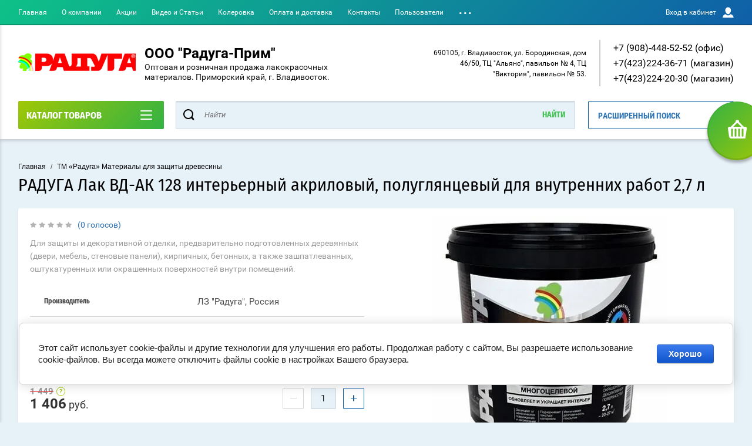

--- FILE ---
content_type: text/html; charset=utf-8
request_url: https://zakraskoy.ru/magazin/product/raduga-lak-vd-ak-128-interyernyy-akrilovyy-poluglyantsevyy-dlya-vnutrennikh-rabot-0-9-l-kopiya
body_size: 18265
content:

	<!doctype html>
<html lang="ru" >
<head>
<meta charset="utf-8">
<meta name="robots" content="all"/>
<title>РАДУГА Лак ВД-АК 128 интерьерный акриловый, полуглянцевый  для внутренних работ 2,7 л</title>
<meta name="description" content="РАДУГА Лак ВД-АК 128 интерьерный акриловый, полуглянцевый  для внутренних работ 2,7 л">
<meta name="keywords" content="РАДУГА Лак ВД-АК 128 интерьерный акриловый, полуглянцевый  для внутренних работ 2,7 л">
<meta name="SKYPE_TOOLBAR" content="SKYPE_TOOLBAR_PARSER_COMPATIBLE">
<meta name="viewport" content="width=device-width, initial-scale=1.0, maximum-scale=1.0, user-scalable=no">
<meta name="format-detection" content="telephone=no">
<meta http-equiv="x-rim-auto-match" content="none">
<script charset="utf-8" src="/g/libs/jquery/2.0.0/jquery.min.js?test=1"></script>
	<link rel="stylesheet" href="/g/css/styles_articles_tpl.css">
<meta name="yandex-verification" content="f2f202d5ffcb66c4" />
<meta name="yandex-verification" content="f2f202d5ffcb66c4" />
<meta name="google-site-verification" content="gj-7IL-EhsCUHPuT5BHcwRQi9dIs88CsuQqrwePPlNs" />
<link rel='stylesheet' type='text/css' href='/shared/highslide-4.1.13/highslide.min.css'/>
<script type='text/javascript' src='/shared/highslide-4.1.13/highslide-full.packed.js'></script>
<script type='text/javascript'>
hs.graphicsDir = '/shared/highslide-4.1.13/graphics/';
hs.outlineType = null;
hs.showCredits = false;
hs.lang={cssDirection:'ltr',loadingText:'Загрузка...',loadingTitle:'Кликните чтобы отменить',focusTitle:'Нажмите чтобы перенести вперёд',fullExpandTitle:'Увеличить',fullExpandText:'Полноэкранный',previousText:'Предыдущий',previousTitle:'Назад (стрелка влево)',nextText:'Далее',nextTitle:'Далее (стрелка вправо)',moveTitle:'Передвинуть',moveText:'Передвинуть',closeText:'Закрыть',closeTitle:'Закрыть (Esc)',resizeTitle:'Восстановить размер',playText:'Слайд-шоу',playTitle:'Слайд-шоу (пробел)',pauseText:'Пауза',pauseTitle:'Приостановить слайд-шоу (пробел)',number:'Изображение %1/%2',restoreTitle:'Нажмите чтобы посмотреть картинку, используйте мышь для перетаскивания. Используйте клавиши вперёд и назад'};</script>

            <!-- 46b9544ffa2e5e73c3c971fe2ede35a5 -->
            <script src='/shared/s3/js/lang/ru.js'></script>
            <script src='/shared/s3/js/common.min.js'></script>
        <link rel='stylesheet' type='text/css' href='/shared/s3/css/calendar.css' /><link rel="icon" href="/favicon.ico" type="image/x-icon">

<!--s3_require-->
<link rel="stylesheet" href="/g/basestyle/1.0.1/user/user.css" type="text/css"/>
<link rel="stylesheet" href="/g/basestyle/1.0.1/cookie.message/cookie.message.css" type="text/css"/>
<link rel="stylesheet" href="/g/basestyle/1.0.1/user/user.blue.css" type="text/css"/>
<script type="text/javascript" src="/g/basestyle/1.0.1/user/user.js" async></script>
<link rel="stylesheet" href="/g/basestyle/1.0.1/cookie.message/cookie.message.blue.css" type="text/css"/>
<script type="text/javascript" src="/g/basestyle/1.0.1/cookie.message/cookie.message.js" async></script>
<!--/s3_require-->
			
		
		
		
			<link rel="stylesheet" type="text/css" href="/g/shop2v2/default/css/theme.less.css">		
			<script type="text/javascript" src="/g/printme.js"></script>
		<script type="text/javascript" src="/g/shop2v2/default/js/tpl.js"></script>
		<script type="text/javascript" src="/g/shop2v2/default/js/baron.min.js"></script>
		
			<script type="text/javascript" src="/g/shop2v2/default/js/shop2.2.js"></script>
		
	<script type="text/javascript">shop2.init({"productRefs": {"479344261":{"tara":{"95406061":["611847061"],"95406261":["611847461"],"95406461":["611847661"]}}},"apiHash": {"getPromoProducts":"02dab5ee2193f21e780fad320f495138","getSearchMatches":"0a4178b47ada26e147f65b3705fe9361","getFolderCustomFields":"363a75b1f3cfb28fbcc30c2e0343dd24","getProductListItem":"8f3c554af31725cccfc82ea9cd7d060c","cartAddItem":"7999da5a1bd76f11366a2833341686c5","cartRemoveItem":"9ab29901c4a59f45ec960a3a93f4c529","cartUpdate":"b39fda53fd94b0780dd989ed7a2a5e6e","cartRemoveCoupon":"8847142e7dd845d4d1e1c92d54c0a700","cartAddCoupon":"10b4a490378502e2b2fbc7c9041ad156","deliveryCalc":"2ccfb35f3482fb57b201d90c97628a5a","printOrder":"380516c4fe8db82df5fbc911a31829b5","cancelOrder":"46d0e16550f6004cdbef320db7c5646e","cancelOrderNotify":"01579ef6c86c5ff2a5138b86f2f372d9","repeatOrder":"2dc8babc974e31ae867a8463b7ff235d","paymentMethods":"8ed7b75f81ddf05a33d5dfd81b2d9744","compare":"862709921be8faf95465a7354a44b97c"},"hash": null,"verId": 2072915,"mode": "product","step": "","uri": "/magazin","IMAGES_DIR": "/d/","my": {"show_sections":true,"buy_alias":"\u0412 \u043a\u043e\u0440\u0437\u0438\u043d\u0443","special_alias":"\u0410\u043a\u0446\u0438\u044f","pricelist_options_toggle":true,"pricelist_options_hide_alias":"\u0412\u0441\u0435 \u043f\u0430\u0440\u0430\u043c\u0435\u0442\u0440\u044b","pricelist_options_show_alias":"\u0421\u043a\u0440\u044b\u0442\u044c \u043f\u0430\u0440\u0430\u043c\u0435\u0442\u0440\u044b","hide_in_search":["name","text"],"collection_image_width":250,"collection_image_height":250,"new_alias":"\u041d\u043e\u0432\u0438\u043d\u043a\u0430","cart_image_width":220,"cart_image_height":220,"hide_article":true,"hide_vendor_in_list":false,"show_modifications_params":false},"shop2_cart_order_payments": 3,"cf_margin_price_enabled": 0,"maps_yandex_key":"","maps_google_key":""});</script>
<style type="text/css">.product-item-thumb {width: 400px;}.product-item-thumb .product-image, .product-item-simple .product-image {height: 400px;width: 400px;}.product-item-thumb .product-amount .amount-title {width: 304px;}.product-item-thumb .product-price {width: 350px;}.shop2-product .product-side-l {width: 250px;}.shop2-product .product-image {height: 250px;width: 250px;}.shop2-product .product-thumbnails li {width: 73px;height: 73px;}</style>

<link rel="stylesheet" href="/g/css/styles_articles_tpl.css">
<link rel="stylesheet" href="/t/v11606/images/theme0/theme.scss.css">

<script src="/g/s3/misc/eventable/0.0.1/s3.eventable.js" charset="utf-8"></script>
<script src="/g/s3/misc/math/0.0.1/s3.math.js" charset="utf-8"></script>
<script src="/t/v11606/images/js/menu.js" charset="utf-8"></script>
<script src="/t/v11606/images/js/plugins.js" charset="utf-8"></script>
<script src="/t/v11606/images/js/nouislider.min.js" charset="utf-8"></script>
<script src="/t/v11606/images/js/one.line.menu.js" charset="utf-8"></script>
<script src="/t/v11606/images/js/animit.js"></script>
<script src="/t/v11606/images/js/form_minimal.js" charset="utf-8"></script>
<script src="/t/v11606/images/js/jquery.waslidemenu.min.js"></script>
<script src="/t/v11606/images/js/headeroom.js" charset="utf-8"></script>
<script src="/g/templates/shop2/2.27.2/js/sly-slider.js" charset="utf-8"></script>
<script src="/t/v11606/images/js/jquery.bxslider.min.js" charset="utf-8"></script>
<script src="/g/templates/shop2/2.64.2/js/main.js" charset="utf-8"></script>

    <link rel="stylesheet" href="/t/v11606/images/theme0/theme.scss.css">


<link rel="stylesheet" href="/t/v11606/images/css/site.addons.scss.css">


</head>
<body class="page-in card-page" style="opacity: 0;">
	
	<script>
		$(function() {
	    
			$(window).on('load', function() {
				console.log('style');
				$('body').removeAttr('style');
			});
	    });
	</script>
	
	<div id="shop2-cart-preview" class="cart-emty">
	<svg class="big-cart-icon" id="SvgjsSvg1022" version="1.1" width="68" height="66" viewBox="0 0 68 66"><defs id="SvgjsDefs1023"></defs><path id="SvgjsPath1024" d="M417.26 59.01C417.77 55.589999999999996 415.44 52.75 412.03 52.75H407.09999999999997L390.14 35.79C390.28 35.28 390.34999999999997 34.74 390.34999999999997 34.19C390.34999999999997 30.769999999999996 387.58 27.999999999999996 384.15999999999997 27.999999999999996C380.74999999999994 27.999999999999996 377.97999999999996 30.769999999999996 377.97999999999996 34.19C377.97999999999996 34.739999999999995 378.04999999999995 35.28 378.18999999999994 35.79L361.22999999999996 52.75H356.28999999999996C352.87999999999994 52.75 350.54999999999995 55.55 351.06999999999994 59.01L355.37999999999994 87.74C355.88999999999993 91.16 359.0799999999999 94 362.48999999999995 94C362.48999999999995 94 374.96999999999997 94 387.3299999999999 94C399.67999999999995 94 412.0299999999999 94 412.0299999999999 94L416.1699999999999 66.26ZM365.6 59.1C367.31 59.1 368.70000000000005 60.51 368.70000000000005 62.260000000000005V84.49000000000001C368.70000000000005 86.24000000000001 367.32000000000005 87.65 365.6 87.65C363.89000000000004 87.65 362.51000000000005 86.24000000000001 362.51000000000005 84.49000000000001V62.260000000000005C362.51000000000005 60.510000000000005 363.88000000000005 59.10000000000001 365.6 59.10000000000001ZM377.98 59.1C379.68 59.1 381.07 60.51 381.07 62.260000000000005V84.49000000000001C381.07 86.24000000000001 379.7 87.65 377.98 87.65C376.27000000000004 87.65 374.88 86.24000000000001 374.88 84.49000000000001V62.260000000000005C374.88 60.510000000000005 376.26 59.10000000000001 377.98 59.10000000000001ZM390.35 59.1C392.06 59.1 393.45000000000005 60.51 393.45000000000005 62.260000000000005V84.49000000000001C393.45000000000005 86.24000000000001 392.07000000000005 87.65 390.35 87.65C388.64000000000004 87.65 387.26000000000005 86.24000000000001 387.26000000000005 84.49000000000001V62.260000000000005C387.26000000000005 60.510000000000005 388.63000000000005 59.10000000000001 390.35 59.10000000000001ZM402.73 59.18C404.43 59.18 405.82 60.589999999999996 405.82 62.34V84.57000000000001C405.82 86.32000000000001 404.45 87.73 402.73 87.73C401.02000000000004 87.73 399.63 86.32000000000001 399.63 84.57000000000001V62.34C399.63 60.59 401.01 59.18000000000001 402.73 59.18000000000001ZM382.56 40.17C383.07 40.300000000000004 383.61 40.38 384.16 40.38C384.72 40.38 385.26000000000005 40.300000000000004 385.77000000000004 40.17L398.35 52.75H369.98Z " fill="#f74963" fill-opacity="1" transform="matrix(1,0,0,1,-350,-28)"></path></svg>	
	<div class="cart-icon total disabled">
		<svg id="SvgjsSvg1008" version="1.1" width="33" height="32" viewBox="0 0 33 32"><defs id="SvgjsDefs1009"></defs><path id="SvgjsPath1010" d="M1907.12 202.04C1907.37 200.37 1906.2399999999998 199 1904.59 199H1902.1999999999998L1893.9799999999998 190.78C1894.0399999999997 190.53 1894.0799999999997 190.27 1894.0799999999997 190C1894.0799999999997 188.34 1892.7399999999998 187 1891.0799999999997 187C1889.4199999999996 187 1888.0799999999997 188.34 1888.0799999999997 190C1888.0799999999997 190.27 1888.1099999999997 190.53 1888.1799999999996 190.78L1879.9599999999996 199H1877.5699999999995C1875.9099999999994 199 1874.7799999999995 200.36 1875.0399999999995 202.04L1877.1199999999994 215.95999999999998C1877.3699999999994 217.62999999999997 1878.9199999999994 218.99999999999997 1880.5699999999995 218.99999999999997C1880.5699999999995 218.99999999999997 1886.6199999999994 218.99999999999997 1892.6099999999994 218.99999999999997C1898.5999999999995 218.99999999999997 1904.5899999999995 218.99999999999997 1904.5899999999995 218.99999999999997L1906.5999999999995 205.54999999999998ZM1882.08 202.08C1882.9099999999999 202.08 1883.58 202.76000000000002 1883.58 203.61V214.39000000000001C1883.58 215.24 1882.9099999999999 215.92000000000002 1882.08 215.92000000000002C1881.25 215.92000000000002 1880.58 215.24 1880.58 214.39000000000001V203.61C1880.58 202.76000000000002 1881.25 202.08 1882.08 202.08ZM1888.08 202.08C1888.9099999999999 202.08 1889.58 202.76000000000002 1889.58 203.61V214.39000000000001C1889.58 215.24 1888.9099999999999 215.92000000000002 1888.08 215.92000000000002C1887.25 215.92000000000002 1886.58 215.24 1886.58 214.39000000000001V203.61C1886.58 202.76000000000002 1887.25 202.08 1888.08 202.08ZM1894.08 202.08C1894.9099999999999 202.08 1895.58 202.76000000000002 1895.58 203.61V214.39000000000001C1895.58 215.24 1894.9099999999999 215.92000000000002 1894.08 215.92000000000002C1893.25 215.92000000000002 1892.58 215.24 1892.58 214.39000000000001V203.61C1892.58 202.76000000000002 1893.25 202.08 1894.08 202.08ZM1900.08 202.12C1900.9099999999999 202.12 1901.58 202.8 1901.58 203.65V214.43C1901.58 215.27 1900.9099999999999 215.96 1900.08 215.96C1899.25 215.96 1898.58 215.27 1898.58 214.43V203.65C1898.58 202.8 1899.25 202.12 1900.08 202.12ZM1890.3 192.9C1890.55 192.96 1890.81 193 1891.08 193C1891.35 193 1891.61 192.96 1891.86 192.9L1897.9599999999998 199H1884.1999999999998Z " fill="#ffffff" fill-opacity="1" transform="matrix(1,0,0,1,-1875,-187)" class="small-cart-ico"></path></svg>
		<span class="cart-icon-amount">
			0
		</span>

		 <a href="/magazin/cart" class="cart-icon">
			<svg id="SvgjsSvg1013" version="1.1" width="18" height="16" viewBox="0 0 18 16"><defs id="SvgjsDefs1014"></defs><path id="SvgjsPath1015" d="M1335.29 526.29C1334.8999999999999 526.68 1334.8999999999999 527.3199999999999 1335.29 527.7099999999999C1335.68 528.0999999999999 1336.32 528.0999999999999 1336.71 527.7099999999999L1342.71 521.7099999999999C1343.1000000000001 521.3199999999999 1343.1000000000001 520.68 1342.71 520.29L1336.71 514.29C1336.32 513.9 1335.68 513.9 1335.29 514.29C1334.8999999999999 514.68 1334.8999999999999 515.3199999999999 1335.29 515.7099999999999L1339.58 519.9999999999999H1326V521.9999999999999H1339.58Z " fill="#fff" fill-opacity="1" transform="matrix(1,0,0,1,-1326,-513)"></path></svg>		 
			<span class="cart-icon-amount">оформить заказ</span>
		 </a>		
	</div>
	<div class="cart-body">
		<div class="close-cart"></div>
				<div class="cart-price-amount">
			Ваша корзина пуста
		</div>
			</div>
</div>	<div class="left-panel-mobile">
		<div class="left-panel-mobile-in">
			<div class="close-panel"></div>
			<div id="menu" class="mobile-left-panel slideout-menu">
				<div class="categories-wrap_mobile">
				 	<ul class="categories_mobile">
				 		<li class="categories_title mobile_title">КАТАЛОГ ТОВАРОВ</li>
				            				                 				                 				                 				                 				            				                 				                      				                      				                           <li ><a href="/magazin/folder/vse-tovary">Все товары</a>
				                      				                 				                 				                 				                 				            				                 				                      				                           				                                </li>
				                                				                           				                      				                      				                           <li ><a href="/magazin/folder/materialy-premium-klassa-clever">CLEVER Материалы премиум-класса</a>
				                      				                 				                 				                 				                 				            				                 				                      				                           				                                </li>
				                                				                           				                      				                      				                           <li ><a href="/shop/folder/forwood">FORWOOD серия Материалы для защиты древесины</a>
				                      				                 				                 				                 				                 				            				                 				                      				                           				                                </li>
				                                				                           				                      				                      				                           <li ><a href="/magazin/folder/tm-raduga-materialy-dlya-zashchity-drevesiny">ТМ «Радуга» Материалы для защиты древесины</a>
				                      				                 				                 				                 				                 				            				                 				                      				                           				                                </li>
				                                				                           				                      				                      				                           <li ><a href="/magazin/folder/gruntovochnyye-materialy-raduga">РАДУГА Грунтовочные материалы</a>
				                      				                 				                 				                 				                 				            				                 				                      				                           				                                </li>
				                                				                           				                      				                      				                           <li ><a href="/magazin/folder/raduga-vyravnivayushchiye-materialy">РАДУГА Выравнивающие материалы</a>
				                      				                 				                 				                 				                 				            				                 				                      				                           				                                </li>
				                                				                           				                      				                      				                           <li class="sublevel"><a class="has_sublayer" href="/magazin/folder/raduga-finishnyye-materialy-bazovyye-kraski-emali-laki">РАДУГА Финишные материалы. Базовые краски, эмали, лаки</a>
				                      				                 				                 				                 				                 				            				                 				                      				                           				                                <ul>
				                                    <li class="parrent_name"><a href="/magazin/folder/raduga-finishnyye-materialy-bazovyye-kraski-emali-laki">РАДУГА Финишные материалы. Базовые краски, эмали, лаки</a></li>
				                            					                      				                      				                           <li ><a href="/magazin/folder/kraska">Краска</a>
				                      				                 				                 				                 				                 				            				                 				                      				                           				                                </li>
				                                				                           				                      				                      				                           <li ><a href="/magazin/folder/lak">Лак</a>
				                      				                 				                 				                 				                 				            				                 				                      				                           				                                </li>
				                                				                           				                      				                      				                           <li ><a href="/magazin/folder/emal">Эмаль</a>
				                      				                 				                 				                 				                 				            				                 				                      				                           				                                </li>
				                                				                                     </ul></li>
				                                				                           				                      				                      				                           <li class="sublevel"><a class="has_sublayer" href="/magazin/folder/raduga-finishnyye-materialy-kraski-emali">РАДУГА Финишные материалы. Краски, эмали</a>
				                      				                 				                 				                 				                 				            				                 				                      				                           				                                <ul>
				                                    <li class="parrent_name"><a href="/magazin/folder/raduga-finishnyye-materialy-kraski-emali">РАДУГА Финишные материалы. Краски, эмали</a></li>
				                            					                      				                      				                           <li ><a href="/magazin/folder/kraska-1">Краска</a>
				                      				                 				                 				                 				                 				            				                 				                      				                           				                                </li>
				                                				                           				                      				                      				                           <li ><a href="/magazin/folder/emal-1">Эмаль</a>
				                      				                 				                 				                 				                 				            				                 				                      				                           				                                </li>
				                                				                                     </ul></li>
				                                				                           				                      				                      				                           <li ><a href="/magazin/folder/raduga-finishnyye-dekorativnyye-materialy">РАДУГА Финишные декоративные материалы</a>
				                      				                 				                 				                 				                 				            				                 				                      				                           				                                </li>
				                                				                           				                      				                      				                           <li ><a href="/magazin/folder/raduga-kley">РАДУГА Клей</a>
				                      				                 				                 				                 				                 				            				                 				                      				                           				                                </li>
				                                				                           				                      				                      				                           <li ><a href="/magazin/folder/epoksidnyye-materialy">Эпоксидные материалы</a>
				                      				                 				                 				                 				                 				            				                 				                      				                           				                                </li>
				                                				                           				                      				                      				                           <li class="sublevel"><a class="has_sublayer" href="/magazin/folder/instrument-malyarnyy">Инструмент малярный</a>
				                      				                 				                 				                 				                 				            				                 				                      				                           				                                <ul>
				                                    <li class="parrent_name"><a href="/magazin/folder/instrument-malyarnyy">Инструмент малярный</a></li>
				                            					                      				                      				                           <li ><a href="/magazin/folder/ves-instrument">Весь инструмент</a>
				                      				                 				                 				                 				                 				            				                 				                      				                           				                                </li>
				                                				                           				                      				                      				                           <li ><a href="/magazin/folder/dlya-dekorativnyh-pokrytij">Для декоративных покрытий</a>
				                      				                 				                 				                 				                 				            				                 				                      				                           				                                </li>
				                                				                                     </ul></li>
				                                				                           				                      				                      				                           <li ><a href="/magazin/folder/instrument-malyarnyj">Защитные материалы</a>
				                      				                 				                 				                 				                 				            				            				            </li>
				    </ul>
			    </div>	
		    </div>	
	    </div>
	</div>
	<div class="overlay"></div>
	<div class="site-wrapper">
	<div class="scroll-top"><span></span></div>
		<header role="banner" class="site-header">
		 <div class="menu-panel-wrapper">
		 	<div class="menu-panel-in">
		 		<div class="menu-ico">
		 			<span></span>
		 		</div>
		 		<div class="search-ico"></div>
			 	 <ul class="menu-top"><li class="opened active"><a href="/" >Главная</a></li><li><a href="/o-kompanii" >О компании</a></li><li><a href="/akcii" >Акции</a></li><li><a href="/poleznyye-sovety" >Видео и Статьи</a></li><li><a href="/coloring" >Колеровка</a></li><li><a href="/oplata-i-dostavka" >Оплата и доставка</a></li><li><a href="/kontakty" >Контакты</a></li><li><a href="/users" >Пользователи</a></li><li><a href="/konfidencialnost-i-zashchita-informacii" >Конфиденциальность и защита информации</a></li><li><a href="/polzovatelskoe-soglashenie" >Пользовательское соглашение</a></li></ul>				<div class="login-top">
				<span>Вход в кабинет</span>
					<span class="login-close"></span>
				</div>
			</div>
		 </div>
		 <div class="header-bottom-panel">
		 	<div class="header-bottom-panel-top has-logo">
	 			<div class="site-name-wrap">
										<a class="logo" href="http://zakraskoy.ru"><img src="/thumb/2/9aAQGkjwnBYtcUI2MGJpKw/200r/d/284726_0689.png" alt="ООО &quot;Радуга-Прим&quot;"></a>
						
					<a class="name-desc-wrapp" href="http://zakraskoy.ru"  title="На главную страницу">
						<div class="comapany-name">ООО &quot;Радуга-Прим&quot;</div>
						<div class="site-descriptor site-name-desc">Оптовая и розничная продажа лакокрасочных материалов. Приморский край, г. Владивосток.</div>
					</a>
				</div>
				<div class="right-part">
					<div class="addres-top">
						<div class="addres-body">690105, г. Владивосток, ул. Бородинская, дом 46/50, ТЦ &quot;Альянс&quot;, павильон № 4, ТЦ &quot;Виктория&quot;, павильон № 53.</div>
					</div>								
										<div class="site-phones phone-block">				
						 
						<div class="number"><a href="tel:+7 (908)-448-52-52 (офис)">+7 (908)-448-52-52 (офис)</a><span>, </span></div>
						 
						<div class="number"><a href="tel:+7(423)224-36-71 (магазин)">+7(423)224-36-71 (магазин)</a><span>, </span></div>
						 
						<div class="number"><a href="tel:+7(423)224-20-30 (магазин)">+7(423)224-20-30 (магазин)</a></div>
											</div>
							
									</div>
			</div>	
			<div class="folders-title">
				<span class="desctop">КАТАЛОГ ТОВАРОВ</span>
								<span class="arr">
					<svg id="SvgjsSvg1000" xmlns="http://www.w3.org/2000/svg" version="1.1" xmlns:xlink="http://www.w3.org/1999/xlink" xmlns:svgjs="http://svgjs.com/svgjs" width="20" height="16" viewBox="0 0 20 16"><title>Rectangle 2</title><desc>Created with Avocode.</desc><defs id="SvgjsDefs1001"></defs><path id="SvgjsPath1007" d="M515 189H533C533.55228 189 534 189.44772 534 190C534 190.55228 533.55228 191 533 191H515C514.44772 191 514 190.55228 514 190C514 189.44772 514.44772 189 515 189ZM515 175H533C533.55228 175 534 175.44772 534 176C534 176.55228 533.55228 177 533 177H515C514.44772 177 514 176.55228 514 176C514 175.44772 514.44772 175 515 175ZM515 182H533C533.55228 182 534 182.44772 534 183C534 183.55228 533.55228 184 533 184H515C514.44772 184 514 183.55228 514 183C514 182.44772 514.44772 182 515 182Z " fill="#ffffff" fill-opacity="1" transform="matrix(1,0,0,1,-514,-175)"></path></svg>
				</span>
			</div>
				
	
<div class="shop2-block search-form ">
	<div class="search-overlay"></div>
	<div class="shop2-block-title isMobile-title">
		<strong>Расширенный поиск</strong>
		<span>&nbsp;</span>
	</div>
	<div class="block-body">
		
		<div class="close-search-back">
			Назад
			<span></span>
			<div class="close-search close-icon"></div>
		</div>
		<div class="search-back"></div>
		<div class="search-mobile-title">
			Расширенный поиск
			<svg id="SvgjsSvg1008" version="1.1" width="20" height="15" viewBox="0 0 20 15"><defs id="SvgjsDefs1009"></defs><path id="SvgjsPath1010" d="M1219 430H1229C1229.55228 430 1230 430.44772 1230 431C1230 431.55228 1229.55228 432 1229 432H1219C1218.44772 432 1218 431.55228 1218 431C1218 430.44772 1218.44772 430 1219 430ZM1211 439H1221C1221.55228 439 1222 439.44772 1222 440C1222 440.55228 1221.55228 441 1221 441H1211C1210.44772 441 1210 440.55228 1210 440C1210 439.44772 1210.44772 439 1211 439ZM1228 439H1229C1229.55228 439 1230 439.44772 1230 440C1230 440.55228 1229.55228 441 1229 441H1228C1227.44772 441 1227 440.55228 1227 440C1227 439.44772 1227.44772 439 1228 439ZM1211 430H1212C1212.55228 430 1213 430.44772 1213 431C1213 431.55228 1212.55228 432 1212 432H1211C1210.44772 432 1210 431.55228 1210 431C1210 430.44772 1210.44772 430 1211 430ZM1214 429.5C1214 428.67157 1214.67157 428 1215.5 428C1216.32843 428 1217 428.67157 1217 429.5V432.5C1217 433.32843 1216.32843 434 1215.5 434C1214.67157 434 1214 433.32843 1214 432.5ZM1223 438.5C1223 437.67157 1223.67157 437 1224.5 437C1225.32843 437 1226 437.67157 1226 438.5V441.5C1226 442.32843 1225.32843 443 1224.5 443C1223.67157 443 1223 442.32843 1223 441.5Z " fill="#212121" fill-opacity="1" transform="matrix(1,0,0,1,-1210,-428)"></path></svg>
		</div>
		<form action="/magazin/search" enctype="multipart/form-data">
			<input type="hidden" name="sort_by" value=""/>

						
							<div class="row clear-self">
					<label class="row-title" for="shop2-name">Цена:</label>
					<div class="param-wrap param_range price range_slider_wrapper">
	                    <div class="td param-body">
	                        <div class="price_range clear-self">
	                        	<label class="range min">
	                                <input name="s[price][min]" type="text" size="5" class="small low" value="0" />
	                            </label>
	                            <label class="range max">   
	    							<input name="s[price][max]" type="text" size="5" class="small hight" value="250000" />
	    						</label>	
	                        </div>
	                        <div class="input_range_slider">
	                        	<span class="shop2-from">от</span>
	                        	<span class="shop2-to">до</span>
	                        </div>
	                    </div>
	                </div>
				</div>
			
			
			
			
							<div class="row">
					<div class="row-title">Выберите категорию:</div>
					<select name="s[folder_id]" id="s[folder_id]">
						<option value="">Все</option>
																																		<option value="134233061" >
									 Все товары
								</option>
																												<option value="133917261" >
									 CLEVER Материалы премиум-класса
								</option>
																												<option value="127178261" >
									 FORWOOD серия Материалы для защиты древесины
								</option>
																												<option value="134014061" >
									 ТМ «Радуга» Материалы для защиты древесины
								</option>
																												<option value="134014261" >
									 РАДУГА Грунтовочные материалы
								</option>
																												<option value="134016461" >
									 РАДУГА Выравнивающие материалы
								</option>
																												<option value="134016661" >
									 РАДУГА Финишные материалы. Базовые краски, эмали, лаки
								</option>
																												<option value="134018061" >
									&raquo; Краска
								</option>
																												<option value="134018461" >
									&raquo; Лак
								</option>
																												<option value="134018261" >
									&raquo; Эмаль
								</option>
																												<option value="134016861" >
									 РАДУГА Финишные материалы. Краски, эмали
								</option>
																												<option value="134018661" >
									&raquo; Краска
								</option>
																												<option value="134018861" >
									&raquo; Эмаль
								</option>
																												<option value="134017461" >
									 РАДУГА Финишные декоративные материалы
								</option>
																												<option value="134017661" >
									 РАДУГА Клей
								</option>
																												<option value="134017861" >
									 Эпоксидные материалы
								</option>
																												<option value="142531861" >
									 Инструмент малярный
								</option>
																												<option value="119686902" >
									&raquo; Весь инструмент
								</option>
																												<option value="115543102" >
									&raquo; Для декоративных покрытий
								</option>
																												<option value="6158851" >
									 Защитные материалы
								</option>
																		</select>
				</div>

				<div id="shop2_search_custom_fields"></div>
			
						<div id="shop2_search_global_fields">
				
							</div>
						
							<div class="row">
					<div class="row-title">Производитель:</div>
					<select name="s[vendor_id]">
						<option value="">Все</option>          
													<option value="51123261" >ЛЗ &quot;Радуга&quot;, Россия</option>
													<option value="54725261" >STAYER &quot;KRAFTOOL&quot;, Германия</option>
													<option value="54751261" >&quot;Зубр ОВК&quot;, Россия</option>
													<option value="1287851" >ГК РОГНЕДА, Россия</option>
													<option value="1571651" >ООО &quot;ЭРИСМАНН&quot;, Россия</option>
													<option value="1578051" >Китай</option>
													<option value="1630851" >Южная Корея</option>
													<option value="22504102" >ООО «Предприятие ВГТ», Россия</option>
													<option value="26950702" >ООО «НПК ИТ», Россия</option>
													<option value="26952502" >Франция</option>
													<option value="28067302" >Италия</option>
													<option value="28067702" >Германия</option>
											</select>
				</div>
			
							<div class="row">
					<div class="row-title">Новинка:</div>
					<select name="s[new]">
						<option value="">Все</option>
						<option value="1">да</option>
						<option value="0">нет</option>
					</select>
				</div>
			
							<div class="row">
					<div class="row-title">Спецпредложение:</div>
					<select name="s[special]">
						<option value="">Все</option>
						<option value="1">да</option>
						<option value="0">нет</option>
					</select>
				</div>
			
							<div class="row">
					<div class="row-title">Результатов на странице:</div>
					<select name="s[products_per_page]">
																										<option value="5">5</option>
																				<option value="20">20</option>
																				<option value="35">35</option>
																				<option value="50">50</option>
																				<option value="65">65</option>
																				<option value="80">80</option>
																				<option value="95">95</option>
											</select>
				</div>
			
			<div class="clear-container"></div>
			<div class="row">
				<button type="submit" class="search-btn">Найти</button>
			</div>
		<re-captcha data-captcha="recaptcha"
     data-name="captcha"
     data-sitekey="6LcNwrMcAAAAAOCVMf8ZlES6oZipbnEgI-K9C8ld"
     data-lang="ru"
     data-rsize="invisible"
     data-type="image"
     data-theme="light"></re-captcha></form>
		<div class="clear-container"></div>
	</div>
</div><!-- Search Form -->				<div class="search-wrapper">
		         	<form class="search-form" action="/magazin/search" enctype="multipart/form-data">
		          		<input class="search-text" placeholder="Найти" autocomplete="off" name="s[name]" value=""/>
		          		<input class="search-button" type="submit" value="Найти" />
		          	<re-captcha data-captcha="recaptcha"
     data-name="captcha"
     data-sitekey="6LcNwrMcAAAAAOCVMf8ZlES6oZipbnEgI-K9C8ld"
     data-lang="ru"
     data-rsize="invisible"
     data-type="image"
     data-theme="light"></re-captcha></form>		
		          	<div class="close-search"></div>
				</div>			
		 </div>
		</header> <!-- .site-header -->
		
		<div class="site-container">
						<main role="main" class="site-main">			
				<div class="site-main__inner">
				<div class="foldes-slider-wrapper">
					<div class="folders-shared-wrapper">
						<ul class="folders-shared"><li><a href="/magazin/folder/vse-tovary" >Все товары</a></li><li><a href="/magazin/folder/materialy-premium-klassa-clever" >CLEVER Материалы премиум-класса</a></li><li><a href="/shop/folder/forwood" >FORWOOD серия Материалы для защиты древесины</a></li><li><a href="/magazin/folder/tm-raduga-materialy-dlya-zashchity-drevesiny" >ТМ «Радуга» Материалы для защиты древесины</a></li><li><a href="/magazin/folder/gruntovochnyye-materialy-raduga" >РАДУГА Грунтовочные материалы</a></li><li><a href="/magazin/folder/raduga-vyravnivayushchiye-materialy" >РАДУГА Выравнивающие материалы</a></li><li class="has-child opened"><a href="/magazin/folder/raduga-finishnyye-materialy-bazovyye-kraski-emali-laki" >РАДУГА Финишные материалы. Базовые краски, эмали, лаки</a><ul class="level-2"><li><a href="/magazin/folder/kraska" >Краска</a></li><li class="opened active"><a href="/magazin/folder/lak" >Лак</a></li><li><a href="/magazin/folder/emal" >Эмаль</a></li></ul></li><li class="has-child"><a href="/magazin/folder/raduga-finishnyye-materialy-kraski-emali" >РАДУГА Финишные материалы. Краски, эмали</a><ul class="level-2"><li><a href="/magazin/folder/kraska-1" >Краска</a></li><li><a href="/magazin/folder/emal-1" >Эмаль</a></li></ul></li><li><a href="/magazin/folder/raduga-finishnyye-dekorativnyye-materialy" >РАДУГА Финишные декоративные материалы</a></li><li><a href="/magazin/folder/raduga-kley" >РАДУГА Клей</a></li><li><a href="/magazin/folder/epoksidnyye-materialy" >Эпоксидные материалы</a></li><li class="has-child"><a href="/magazin/folder/instrument-malyarnyy" >Инструмент малярный</a><ul class="level-2"><li><a href="/magazin/folder/ves-instrument" >Весь инструмент</a></li><li><a href="/magazin/folder/dlya-dekorativnyh-pokrytij" >Для декоративных покрытий</a></li></ul></li><li><a href="/magazin/folder/instrument-malyarnyj" >Защитные материалы</a></li></ul>						<div class="span-bot-ico">
							<div class="span-bot-ico-in">
								<div class="folders-button show-folders">показать ещё</div>
								<div class="folders-button hide-folders">скрыть</div>
								<div class="folders-dots">
									<span></span>
								</div>
							</div>
						</div>
					</div>
									</div>
				
<div class="site-path" data-url="/"><a href="/">Главная</a> <span>/</span> <a href="/magazin/folder/tm-raduga-materialy-dlya-zashchity-drevesiny">ТМ «Радуга» Материалы для защиты древесины</a> <span>/</span> РАДУГА Лак ВД-АК 128 интерьерный акриловый, полуглянцевый  для внутренних работ 2,7 л</div>				<h1>РАДУГА Лак ВД-АК 128 интерьерный акриловый, полуглянцевый  для внутренних работ 2,7 л</h1>
	<div class="shop2-cookies-disabled shop2-warning hide"></div>
	
		
		
							
			
							
			
							
			
		
					


<form
	method="post"
	action="/magazin?mode=cart&amp;action=add"
	accept-charset="utf-8"
	class="shop2-product">

	<input type="hidden" name="kind_id" value="611847461"/>
	<input type="hidden" name="product_id" value="479344261"/>
	<input type="hidden" name="meta" value='{&quot;tara&quot;:&quot;95406261&quot;}'/>

	<div class="product-side-l">
			
	<div class="tpl-rating-block"><div class="tpl-stars"><div class="tpl-rating" style="width: 0%;"></div></div>(0 голосов)</div>

	                <div class="product-anonce">
            Для защиты и декоративной отделки, предварительно подготовленных деревянных (двери, мебель, стеновые панели), кирпичных, бетонных, а также зашпатлеванных, оштукатуренных или окрашенных поверхностей внутри помещений.
        </div>
        		

 
		
			<div class="shop2-product-options"><div class="tr even vendor"><div class="th">Производитель</div><div class="td"><a href="/magazin/vendor/lz-raduga">ЛЗ &quot;Радуга&quot;, Россия</a></div></div><div class="tr odd type-select"><div class="th">Тара</div><div class="td"><select name="cf_tara" class="shop2-cf"><option  value="95406061" data-name="tara" data-value="95406061" data-kinds="611847061" >0,9 л</option><option  value="95406261" data-name="tara" data-value="95406261" data-kinds="611847461" selected="selected">2,7 л</option><option  value="95406461" data-name="tara" data-value="95406461" data-kinds="611847661" >9 л</option></select></div></div></div>
		
	

        
										<div class="shop2-product-actions">
		<dl>
							
				<dt >
					<span class="icon-action">&nbsp;</span>
					<span class="name-action">Скидка 5%</span>
				</dt>
				<dd>
					<div class="name-action">Скидка 5%</div>
					<div class="desc-action">
						За заказ на сайте от 5000 до 9999 руб. - скидка 5%.
					</div>
					<div class="close-desc-action"></div>
				</dd>
															
				<dt >
					<span class="icon-action">&nbsp;</span>
					<span class="name-action">Скидка 7%</span>
				</dt>
				<dd>
					<div class="name-action">Скидка 7%</div>
					<div class="desc-action">
						За заказ на сайте от 10000 до 19999 руб. - скидка 7%.
					</div>
					<div class="close-desc-action"></div>
				</dd>
															
				<dt >
					<span class="icon-action">&nbsp;</span>
					<span class="name-action">Скидка 9%</span>
				</dt>
				<dd>
					<div class="name-action">Скидка 9%</div>
					<div class="desc-action">
						За заказ на сайте от 20000 до 29999 руб. - скидка 9%.
					</div>
					<div class="close-desc-action"></div>
				</dd>
															
				<dt >
					<span class="icon-action">&nbsp;</span>
					<span class="name-action">Скидка 11%</span>
				</dt>
				<dd>
					<div class="name-action">Скидка 11%</div>
					<div class="desc-action">
						За заказ на сайте от 30000 руб. - скидка 11%.
					</div>
					<div class="close-desc-action"></div>
				</dd>
													</dl>
	</div>

						<div class="form-add">
				<div class="product-price-amoun-wr">
					<div class="product-price">
							
		
	<div class="price-old question"><span>
		<strong>1&nbsp;449</strong>
					 			</span></div>

			<div class="shop2-product-discount-desc">
			За заказ на сайте от 0 до 4999 руб. - скидка 3%.
		</div>
								<div class="price-current">
		<strong>1&nbsp;406</strong>  руб.			</div>
					</div>
	
					
				
	<div class="product-amount">
					<div class="amount-title">Количество:</div>
							<div class="shop2-product-amount">
				<button type="button" class="amount-minus">&#8722;</button><input type="text" name="amount" data-kind="611847461"  data-min="1" data-multiplicity="" maxlength="4" value="1" /><button type="button" class="amount-plus">&#43;</button>
			</div>
						</div>
				</div>
				
			<button class="shop2-product-btn type-3 buy" type="submit">
			<span>В корзину</span>
		</button>
	

<input type="hidden" value="РАДУГА Лак ВД-АК 128 интерьерный акриловый, полуглянцевый  для внутренних работ 2,7 л" class="product_name" />
<input type="hidden" value="https://zakraskoy.ru/magazin/product/raduga-lak-vd-ak-128-interyernyy-akrilovyy-poluglyantsevyy-dlya-vnutrennikh-rabot-0-9-l-kopiya" class="product_link" />								<div class="buy-one-click">Купить в один клик</div>
							</div>
				
			<div class="product-compare">
			<label>
				<span class="checkbox-style">
					<input type="checkbox" value="611847461"/>	
				</span>				
				<span>К сравнению</span>
			</label>
		</div>
		
	</div>
	
	
		<div class="product-side-r">
			
			<div class="product-image no-thumbnails">
								<a href="/d/128.jpg">
					<img src="/thumb/2/EKHDWzF8xfgKrevi0yiZpA/400r400/d/128.jpg" alt="РАДУГА Лак ВД-АК 128 интерьерный акриловый, полуглянцевый  для внутренних работ 2,7 л" title="РАДУГА Лак ВД-АК 128 интерьерный акриловый, полуглянцевый  для внутренних работ 2,7 л" />
				</a>
				<div class="verticalMiddle"></div>
								<div class="product_label">
																			</div>
			</div>
					</div>
		
	<div class="shop2-clear-container"></div>
<re-captcha data-captcha="recaptcha"
     data-name="captcha"
     data-sitekey="6LcNwrMcAAAAAOCVMf8ZlES6oZipbnEgI-K9C8ld"
     data-lang="ru"
     data-rsize="invisible"
     data-type="image"
     data-theme="light"></re-captcha></form><!-- Product -->

	



	<div class="shop2-product-data" id="product_tabs">
					<ul class="shop2-product-tabs">
				<li class="active-tab"><a href="#shop2-tabs-1">Параметры</a></li><li ><a href="#shop2-tabs-2">Описание</a></li><li id="modif" ><a href="#shop2-tabs-3">Модификации</a></li><li ><a href="#shop2-tabs-4">Отзывы</a></li>
			</ul>

						<div class="shop2-product-desc">
				
								<div class="desc-area active-area" id="shop2-tabs-1">
					<div class="shop2-product-params"><div class="tr" class="even"><div class="th">Тара</div><div class="td">2,7 л</div></div></div>
					<div class="shop2-clear-container"></div>
				</div>
				
								<div class="desc-area " id="shop2-tabs-2">
					<p align="justify"><strong>НАЗНАЧЕНИЕ:</strong></p>

<p align="justify">Для защиты и декоративной отделки, предварительно подготовленных деревянных (двери, мебель, стеновые панели), кирпичных, бетонных, а также зашпатлеванных, оштукатуренных или окрашенных поверхностей внутри помещений. Допускается наносить на ранее окрашенные поверхности.</p>

<p align="justify"><strong>ДОСТОИНСТВА:</strong></p>

<p align="justify">&nbsp;</p>

<ul align="justify">
	<li>без запаха, не токсичный, пожаровзрывобезопасный</li>
	<li>безвредный для здоровья и окружающей среды</li>
	<li>образует прочное, эластичное, паропроницаемое (дышащее) покрытие, имеющее шелковистую полуглянцевую поверхность, которая подчеркивает структуру материала</li>
	<li>не изменяет цвет обрабатываемой поверхности</li>
	<li>великолепная адгезия (сцепление) с обрабатываемой поверхностью</li>
	<li>выдерживает многократную влажную уборку</li>
	<li>колеруется по системе MONICOLOR NOVA по гамме лаковых цветов</li>
	<li>выдерживает воздействие растительных и животных жиров&nbsp;</li>
</ul>

<p align="justify">&nbsp;</p>

<p align="justify"><strong>ПРИМЕНЕНИЕ:</strong></p>

<p align="justify">Наносить на шлифованные сухие и чистые деревянные поверхности, не содержащие выходов смолы. Небольшие трещины можно зашпатлевать пылью от шлифовки, смешанной с лаком либо акриловой шпатлевкой для дерева&nbsp;<a href="/magazin/product/raduga-shpatlevka-vd-ak-0023-dlya-dereva-akrilovaya-dlya-naruzhnykh-i-vnutrennikh-rabot-belyy-0-5-kg" target="_blank">&ldquo;Радуга-0023&rdquo;</a>. Перед лакированием поверхности загрунтовать пропиткой-антисептиком&nbsp;<a href="/magazin/product/raduga-propitka-antiseptik-vd-ak-24-dlya-dereva-akrilovaya-pronikayushchaya-dlya-naruzhnykh-i-vnutrennikh-rabot-1-kg-1" target="_blank">&ldquo;Радуга-24&rdquo;</a>. Для тонирования дерева использовать морилку-антисептик&nbsp;<a href="/magazin/product/raduga-morilka-vd-ak-21-dlya-dereva-akrilovaya-prozrachnaya-dlya-vnutrennikh-rabot-dub-1-kg" target="_blank">&ldquo;Радуга-21&rdquo;</a>. Очищенные минеральные поверхности предварительно обработать укрепляющей&nbsp;<a href="/magazin/product/raduga-propitka-vd-ak-27-ukreplyayushchaya-akrilovaya-prozrachnaya-bestsvetnaya-dlya-naruzhnykh-i-vnutrennikh-rabot-1-kg" target="_blank">&ldquo;Радуга-27&rdquo;</a>&nbsp;или стабилизирующей&nbsp;<a href="/magazin/product/raduga-propitka-vd-ak-28-stabiliziruyushchaya-akrilovaya-prozrachnaya-bestsvetnaya-dlya-naruzhnykh-i-vnutrennikh-rabot-1-kg" target="_blank">&ldquo;Радуга-28&rdquo;</a>&nbsp;пропитками. Перед применением лак тщательно перемешать. При необходимости разбавить водой не более 10%. Лак наносится в несколько слоев до достижения необходимого качества покрытия. Наносить кистью, валиком, распылителем при температуре не ниже +15&deg;С. Нанесение каждого последующего слоя через 1-2 часа. Для получения более качественного покрытия рекомендуется после нанесения первого слоя лака поверхность шлифовать не ранее, чем через 2 часа. Все заявленные параметры стойкости лака достигаются после 7 суток с момента высыхания покрытия. Избегать эксплуатации изделий в первые сутки после окрашивания.</p>

<p align="justify"><strong>ТЕХНИЧЕСКИЕ ХАРАКТЕРИСТИКИ:</strong>&nbsp;</p>

<ul>
	<li align="justify">Расход: при двукратном нанесении на ранее окрашенные - 8-10 м2/л, зависит от качества подготовки поверхности, желаемого качества покрытия и способа нанесения</li>
	<li align="justify">ТАРА 0.9, 2.7, 9.0 л</li>
	<li align="justify">Гарантийный срок хранения в оригинальной таре 24 месяца от даты изготовления.</li>
</ul>
					<div class="shop2-clear-container"></div>
				</div>
								
								<div class="desc-area " id="shop2-tabs-3">
												<div class="shop2-group-kinds">
									
<div class="shop2-kind-item">
	<div class="shop2-kind-item-in">
	
			<div class="kind-details">
				<div class="kind-image image_cover">
										<a href="/magazin/product/raduga-lak-vd-ak-128-interyernyy-akrilovyy-poluglyantsevyy-dlya-vnutrennikh-rabot-0-9-l"><img src="/thumb/2/J8WYBWCwhfN2b6U6jqC-eQ/250r250/d/128.jpg" alt="РАДУГА Лак ВД-АК 128 интерьерный акриловый, полуглянцевый  для внутренних работ 0,9 л" title="РАДУГА Лак ВД-АК 128 интерьерный акриловый, полуглянцевый  для внутренних работ 0,9 л" /></a>
					<div class="verticalMiddle"></div>
									</div>
				<div class="kind-name"><a href="/magazin/product/raduga-lak-vd-ak-128-interyernyy-akrilovyy-poluglyantsevyy-dlya-vnutrennikh-rabot-0-9-l">РАДУГА Лак ВД-АК 128 интерьерный акриловый, полуглянцевый  для внутренних работ 0,9 л</a></div>
						        <div class="kind-anonce">
		            Для защиты и декоративной отделки, предварительно подготовленных деревянных (двери, мебель, стеновые панели), кирпичных, бетонных, а также зашпатлеванных, оштукатуренных или окрашенных поверхностей внутри помещений.
		        </div>
		        						        
			</div>		        
							<div class="kind-price">
						
		
	<div class="price-old question"><span>
		<strong>521</strong>
					 			</span></div>

			<div class="shop2-product-discount-desc">
			За заказ на сайте от 0 до 4999 руб. - скидка 3%.
		</div>
							<div class="price-current">
		<strong>505</strong>  руб.			</div>
									</div>
			
		</div>
</div>	
<div class="shop2-kind-item">
	<div class="shop2-kind-item-in">
	
			<div class="kind-details">
				<div class="kind-image image_cover">
										<a href="/magazin/product/raduga-lak-vd-ak-128-interyernyy-akrilovyy-poluglyantsevyy-dlya-vnutrennikh-rabot-2-7-l-kopiya"><img src="/thumb/2/J8WYBWCwhfN2b6U6jqC-eQ/250r250/d/128.jpg" alt="РАДУГА Лак ВД-АК 128 интерьерный акриловый, полуглянцевый  для внутренних работ 9 л" title="РАДУГА Лак ВД-АК 128 интерьерный акриловый, полуглянцевый  для внутренних работ 9 л" /></a>
					<div class="verticalMiddle"></div>
									</div>
				<div class="kind-name"><a href="/magazin/product/raduga-lak-vd-ak-128-interyernyy-akrilovyy-poluglyantsevyy-dlya-vnutrennikh-rabot-2-7-l-kopiya">РАДУГА Лак ВД-АК 128 интерьерный акриловый, полуглянцевый  для внутренних работ 9 л</a></div>
						        <div class="kind-anonce">
		            Для защиты и декоративной отделки, предварительно подготовленных деревянных (двери, мебель, стеновые панели), кирпичных, бетонных, а также зашпатлеванных, оштукатуренных или окрашенных поверхностей внутри помещений.
		        </div>
		        						        
			</div>		        
							<div class="kind-price">
						
		
	<div class="price-old question"><span>
		<strong>4&nbsp;644</strong>
					 			</span></div>

			<div class="shop2-product-discount-desc">
			За заказ на сайте от 0 до 4999 руб. - скидка 3%.
		</div>
							<div class="price-current">
		<strong>4&nbsp;505</strong>  руб.			</div>
									</div>
			
		</div>
</div>
							</div>
										<!-- Group Products -->
					<div class="shop2-clear-container"></div>
				</div>
								<div class="desc-area " id="shop2-tabs-4">
					
	
	
				
		
			<div class="tpl-block-header">Оставьте отзыв</div>

			<div class="tpl-info">
				Заполните обязательные поля <span class="tpl-required">*</span>.
			</div>

			<form method="post" class="tpl-form">
															<input type="hidden" name="comment_id" value="" />
														
						<div class="tpl-field">
							<label class="tpl-title">
								Имя:
																	<span class="tpl-required">*</span>
																							</label>

							<div class="tpl-value">
																	<input  type="text" size="40" name="author_name"   />
															</div>

							
						</div>
														
						<div class="tpl-field">
							<label class="tpl-title">
								E-mail:
																							</label>

							<div class="tpl-value">
																	<input  type="text" size="40" name="author"   />
															</div>

							
						</div>
														
						<div class="tpl-field">
							<label class="tpl-title">
								Комментарий:
																	<span class="tpl-required">*</span>
																							</label>

							<div class="tpl-value">
																	<textarea  cols="55" rows="10" name="text"></textarea>
															</div>

							
						</div>
														
						<div class="tpl-field">
							<label class="tpl-title">
								Оценка:
																	<span class="tpl-required">*</span>
																							</label>

							<div class="tpl-value">
								
																			<div class="tpl-stars">
											<span></span>
											<span></span>
											<span></span>
											<span></span>
											<span></span>
											<input name="rating" type="hidden" value="0" />
										</div>
									
															</div>

							
						</div>
									
				<div class="tpl-field">
					<input type="submit" class="tpl-button tpl-button-big" value="Отправить" />
				</div>

			<re-captcha data-captcha="recaptcha"
     data-name="captcha"
     data-sitekey="6LcNwrMcAAAAAOCVMf8ZlES6oZipbnEgI-K9C8ld"
     data-lang="ru"
     data-rsize="invisible"
     data-type="image"
     data-theme="light"></re-captcha></form>
		
					</div>
				
				
			</div><!-- Product Desc -->
		
					<div class="shop2-product-tags">
				<span>теги:</span>
				<div>
											<a href="/magazin/tag/lak">Лак</a>									</div>
			</div>
				<div class="shop2-clear-container"></div>
	</div>


        
            <h4 class="shop2-product-folders-header">Находится в разделах</h4>
        <div class="shop2-product-folders"><a href="/magazin/folder/vse-tovary">Все товары<span></span></a><a href="/magazin/folder/tm-raduga-materialy-dlya-zashchity-drevesiny">ТМ «Радуга» Материалы для защиты древесины<span></span></a><a href="/magazin/folder/raduga-finishnyye-materialy-bazovyye-kraski-emali-laki">РАДУГА Финишные материалы. Базовые краски, эмали, лаки<span></span></a><a href="/magazin/folder/lak">Лак<span></span></a></div>
    

	
		<p><a href="javascript:shop2.back()" class="shop2-btn shop2-btn-back"><span></span>Назад</a></p>

	


	
	<div class="separate-content"></div>
			<div class="clear-float"></div>
							<div class="clear-float"></div>
								
			</div>
		</main> <!-- .site-main -->
	</div>

	<footer role="contentinfo" class="site-footer">
		<div class="site-footer-in">
			<nav class="menu-footer-wrapper">
				 <ul class="menu-footer"><li class="opened active"><a href="/" >Главная</a></li><li><a href="/o-kompanii" >О компании</a></li><li><a href="/akcii" >Акции</a></li><li><a href="/poleznyye-sovety" >Видео и Статьи</a></li></ul><ul class="menu-footer"><li><a href="/coloring" >Колеровка</a></li><li><a href="/oplata-i-dostavka" >Оплата и доставка</a></li><li><a href="/kontakty" >Контакты</a></li></ul><ul class="menu-footer"><li><a href="/users" >Пользователи</a></li><li><a href="/konfidencialnost-i-zashchita-informacii" >Конфиденциальность и защита информации</a></li><li><a href="/polzovatelskoe-soglashenie" >Пользовательское соглашение</a></li></ul>			</nav>
	
			<div class="contacts-bot-wrapper">	
								<div class="site-phones phone-block">
					<div class="site-phones-title">Телефон:</div>
					 
					<div class="number"><a href="tel:+7 (908)-448-52-52 (офис)">+7 (908)-448-52-52 (офис)</a>,  </div>
					 
					<div class="number"><a href="tel:+7(423)224-36-71 (магазин)">+7(423)224-36-71 (магазин)</a>,  </div>
					 
					<div class="number"><a href="tel:+7(423)224-20-30 (магазин)">+7(423)224-20-30 (магазин)</a> </div>
										
					<div class="worck-time">
						(ТЦ &quot;Виктория&quot; Пн-Сб с 9:00 до 18:00, Вс с 10:00 до 17:00 ТЦ &quot;Альянс&quot; Пн-Вс с 9:00 до 18:00)
					</div>
				</div>
					
								<div class="addres-top">
					<div>
						<div class="addres-title">Адрес:</div>
						690105, г. Владивосток, ул. Бородинская, дом 46/50, ТЦ &quot;Альянс&quot;, павильон № 4, ТЦ &quot;Виктория&quot;, павильон № 53.
					</div>
				</div>
											</div>	 
	
			<div class="counter-copyright-wrapper">
	
		     	<div class="site-name-bot">&copy; 2018 - 2026 ООО &quot;Радуга-Прим&quot;
		     	</div>
		     					<div class="counters">
					<!--LiveInternet counter--><script type="text/javascript">
document.write("<a href='//www.liveinternet.ru/click' "+
"target=_blank><img src='//counter.yadro.ru/hit?t52.3;r"+
escape(document.referrer)+((typeof(screen)=="undefined")?"":
";s"+screen.width+"*"+screen.height+"*"+(screen.colorDepth?
screen.colorDepth:screen.pixelDepth))+";u"+escape(document.URL)+
";h"+escape(document.title.substring(0,150))+";"+Math.random()+
"' alt='' title='LiveInternet: показано число просмотров и"+
" посетителей за 24 часа' "+
"border='0' width='88' height='31'><\/a>")
</script><!--/LiveInternet-->
<!--__INFO2026-01-19 00:56:16INFO__-->

				</div>
								<div class="site-copyright"><span style='font-size:14px;' class='copyright'><!--noindex--><span style="text-decoration:underline; cursor: pointer;" onclick="javascript:window.open('https://megagr'+'oup.ru/?utm_referrer='+location.hostname)" class="copyright">Мегагрупп.ру</span> <!--/noindex--><!--/noindex--></span></div>
			</div>
		</div>
	</footer> <!-- .site-footer -->		
</div>

<div class="form-wrapper popup-form call-back">
	</div>	

<div class="form-wrapper popup-form one-click">
	</div>

<script src="/t/v11606/images/js/flexFix.js"></script>


<div class="autorization-wrapper">
	<div class="shop2-block login-form ">
	<div class="close-login close-ico">Назад</div>
	<div class="login-title">
		<span></span>
		<strong>Вход в кабинет</strong>
	</div>
	<div class="login-body">
					<form method="post" action="/users">
				<input type="hidden" name="mode" value="login" />
				<div class="row">
					<label class="field-title" for="login">Логин или e-mail:</label>
					<label class="field text"><input type="text" name="login" id="login" tabindex="1" value="" /></label>
				</div>
				<div class="row">
					<label class="field-title" for="password">Пароль:</label>
					<label class="field password"><input type="password" name="password" id="password" tabindex="2" value="" /></label>
				</div>
				<div class="buy-link-wrapper">
					<a href="/users/forgot_password">Забыли пароль?</a>
					<button type="submit" class="signin-btn" tabindex="3">Войти</button>
				</div>
			<re-captcha data-captcha="recaptcha"
     data-name="captcha"
     data-sitekey="6LcNwrMcAAAAAOCVMf8ZlES6oZipbnEgI-K9C8ld"
     data-lang="ru"
     data-rsize="invisible"
     data-type="image"
     data-theme="light"></re-captcha></form>
			<div class="clear-container"></div>

			<a href="/users/register" class="register">Регистрация</a>

			</div>
</div></div>


<!-- ID -->

<!-- assets.bottom -->
<!-- </noscript></script></style> -->
<script src="/my/s3/js/site.min.js?1768462484" ></script>
<script src="/my/s3/js/site/defender.min.js?1768462484" ></script>
<script src="https://cp.onicon.ru/loader/5b459c89b887ee490e8b4579.js" data-auto async></script>
<script >/*<![CDATA[*/
var megacounter_key="092207dae6a339845830ce6ddd869959";
(function(d){
    var s = d.createElement("script");
    s.src = "//counter.megagroup.ru/loader.js?"+new Date().getTime();
    s.async = true;
    d.getElementsByTagName("head")[0].appendChild(s);
})(document);
/*]]>*/</script>


					<!--noindex-->
		<div id="s3-cookie-message" class="s3-cookie-message-wrap">
			<div class="s3-cookie-message">
				<div class="s3-cookie-message__text">
					Этот сайт использует cookie-файлы и другие технологии для улучшения его работы. Продолжая работу с сайтом, Вы разрешаете использование cookie-файлов. Вы всегда можете отключить файлы cookie в настройках Вашего браузера.
				</div>
				<div class="s3-cookie-message__btn">
					<div id="s3-cookie-message__btn" class="g-button">
						Хорошо
					</div>
				</div>
			</div>
		</div>
		<!--/noindex-->
	
<script >/*<![CDATA[*/
$ite.start({"sid":2059161,"vid":2072915,"aid":2442412,"stid":4,"cp":21,"active":true,"domain":"zakraskoy.ru","lang":"ru","trusted":false,"debug":false,"captcha":3,"onetap":[{"provider":"vkontakte","provider_id":"51978902","code_verifier":"NcjWZTNUT2YNZD5gz2d5RGllNlzBIMmWN4ONkzQ52UY"}]});
/*]]>*/</script>
<!-- /assets.bottom -->
</body>
</html>


--- FILE ---
content_type: text/css
request_url: https://zakraskoy.ru/t/v11606/images/css/site.addons.scss.css
body_size: 51
content:
@charset "utf-8";
.shop2-pricelist .shop2-product-actions, .product-list .shop2-product-actions {
  display: none; }
/* begin 1217 */
.shop2-product .form-add .buy-one-click {
  display: none; }
/* end 1217 */


--- FILE ---
content_type: text/javascript
request_url: https://counter.megagroup.ru/092207dae6a339845830ce6ddd869959.js?r=&s=1280*720*24&u=https%3A%2F%2Fzakraskoy.ru%2Fmagazin%2Fproduct%2Fraduga-lak-vd-ak-128-interyernyy-akrilovyy-poluglyantsevyy-dlya-vnutrennikh-rabot-0-9-l-kopiya&t=%D0%A0%D0%90%D0%94%D0%A3%D0%93%D0%90%20%D0%9B%D0%B0%D0%BA%20%D0%92%D0%94-%D0%90%D0%9A%20128%20%D0%B8%D0%BD%D1%82%D0%B5%D1%80%D1%8C%D0%B5%D1%80%D0%BD%D1%8B%D0%B9%20%D0%B0%D0%BA%D1%80%D0%B8%D0%BB%D0%BE%D0%B2%D1%8B%D0%B9%2C%20%D0%BF%D0%BE%D0%BB%D1%83%D0%B3%D0%BB%D1%8F%D0%BD%D1%86%D0%B5%D0%B2%D1%8B%D0%B9%20%D0%B4%D0%BB%D1%8F%20%D0%B2%D0%BD%D1%83%D1%82%D1%80%D0%B5%D0%BD%D0%BD%D0%B8%D1%85%20%D1%80%D0%B0%D0%B1%D0%BE%D1%82%202&fv=0,0&en=1&rld=0&fr=0&callback=_sntnl1768850713730&1768850713730
body_size: 85
content:
//:1
_sntnl1768850713730({date:"Mon, 19 Jan 2026 19:25:13 GMT", res:"1"})